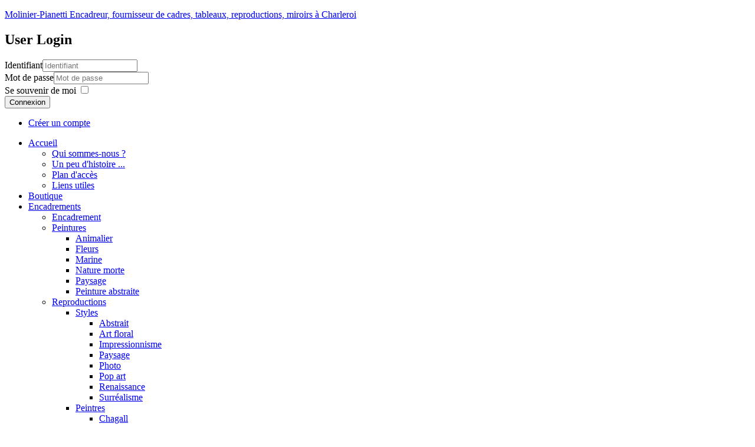

--- FILE ---
content_type: text/html; charset=utf-8
request_url: https://molinierpianetti.com/index.php/accessoires/chassis
body_size: 7643
content:
<!DOCTYPE html>
<html lang="fr-fr" dir="ltr" class="no-js">
    <head>

          <base href="https://molinierpianetti.com/index.php/accessoires/chassis" />
  <meta http-equiv="content-type" content="text/html; charset=utf-8" />
  <meta name="author" content="Super User" />
  <meta name="viewport" content="width=device-width, initial-scale=1.0" />
  <meta name="description" content="Nous vendons des châssis pour peintures &amp; tableaux, très haute qualité ! Contactez-nous." />
  <meta name="generator" content="Joomla! - Open Source Content Management" />
  <title>Vente châssis pour peinture &amp; tableau | Molinier Pianetti</title>
  <link href="/templates/tx_zenith/favicon.ico" rel="shortcut icon" type="image/vnd.microsoft.icon" />
  <link rel="stylesheet" href="/libraries/expose/interface/css/joomla.css" type="text/css" media="screen"  />
  <link rel="stylesheet" href="/libraries/expose/interface/css/megamenu.css" type="text/css" media="screen"  />
  <link rel="stylesheet" href="/templates/tx_zenith/css/typography.css" type="text/css" media="screen"  />
  <link rel="stylesheet" href="/templates/tx_zenith/css/template.css" type="text/css" media="screen"  />
  <link rel="stylesheet" href="/templates/tx_zenith/css/responsive.css" type="text/css" media="screen"  />
  <link rel="stylesheet" href="/templates/tx_zenith/css/k2.css" type="text/css" media="screen"  />
  <link rel="stylesheet" href="/templates/tx_zenith/css/styles/blue.css" type="text/css" media="screen"  />
  <style type="text/css">

  </style>
  <script src="/media/system/js/mootools-core.js" type="text/javascript"></script>
  <script src="/media/system/js/core.js" type="text/javascript"></script>
  <script src="/media/system/js/caption.js" type="text/javascript"></script>
  <script src="/libraries/expose/interface/js/jquery-1.7.2.min.js" type="text/javascript"></script>
  <script src="/libraries/expose/interface/js/jquery.equalheight.js" type="text/javascript"></script>
  <script src="/libraries/expose/interface/js/jquery.lazyload.js" type="text/javascript"></script>
  <script src="/libraries/expose/interface/js/breakpoints.js" type="text/javascript"></script>
  <script src="/libraries/expose/interface/js/jquery.lettering.js" type="text/javascript"></script>
  <script src="/libraries/expose/interface/js/xpertmenu.js" type="text/javascript"></script>
  <script src="/templates/tx_zenith/js/template.js" type="text/javascript"></script>
  <script type="text/javascript">
window.addEvent('load', function() {
				new JCaption('img.caption');
			});
		jQuery.noConflict();

		jQuery(document).ready(function($){
			jQuery('#roof .column').equalHeight('.block');jQuery('#header .column').equalHeight('.block');jQuery('#top .column').equalHeight('.block');jQuery('#utility .column').equalHeight('.block');jQuery('#feature .column').equalHeight('.block');jQuery('#main-top .column').equalHeight('.block');jQuery('#content-top .column').equalHeight('.block');jQuery('#content-bottom .column').equalHeight('.block');jQuery('#main-bottom .column').equalHeight('.block');jQuery('#bottom .column').equalHeight('.block');jQuery('#footer .column').equalHeight('.block');jQuery('#mainbody, #sidebar-a, #sidebar-b').equalHeight();
			jQuery('img').lazyload({effect: "fadeIn",threshold : 100});
			jQuery('header h2 a').lettering('words');
			
                var _options = {
                    _hideDelay:350,
                    _easing:'easeInOutQuad',
                    _isFancy:false
                };
                jQuery('#megamenu').XpertMenu(_options);
                

		});function keepAlive() {	var myAjax = new Request({method: "get", url: "index.php"}).send();} window.addEvent("domready", function(){ keepAlive.periodical(840000); });
  </script>
<link rel="apple-touch-icon-precomposed" href=/templates/tx_zenith/images/apple_touch_icon.png />
       <!--[if (gte IE 6) & (lte IE 8)]>
            <script src="http://html5shim.googlecode.com/svn/trunk/html5.js"></script>
            <script src="/libraries/expose/interface/js/respond.js"></script>
            <script src="/libraries/expose/interface/js/selectivizr.js"></script>
        <![endif]-->

    <script type="text/javascript">var _gaq = _gaq || [];
          _gaq.push(['_setAccount', 'UA-70503326-1']);
          _gaq.push(['_trackPageview']);

          (function() {
            var ga = document.createElement('script'); ga.type = 'text/javascript'; ga.async = true;
            ga.src = ('https:' == document.location.protocol ? 'https://ssl' : 'http://www') + '.google-analytics.com/ga.js';
            var s = document.getElementsByTagName('script')[0]; s.parentNode.insertBefore(ga, s);
          })();

          </script></head>
    
    <body class="blue align-ltr page-id-680 com-content-article chrome " >


        <div class="container">
            






            <header id="header-wrap">

                                <!--Start Top Modules-->
                <section id="top" class="row">
                        <div class="grid7 column first ex-odd top-1"><div class="block widget widget-logo no-title clearfix "><div class="content"><p id="logo" class="brand text"> <a href="/">Molinier-Pianetti <span class="logo-tagline">Encadreur, fournisseur de cadres, tableaux, reproductions, miroirs à Charleroi</span></a>  </p></div></div></div><div class="grid5 column last ex-even top-2"><div class="block module nomargin visible-desktop mod-205 no-title clearfix">
		<div class="header">
				<h2 class="title"><span>User</span> Login</h2>
			</div>
			<div class="content">
				<form action="/index.php/accessoires/chassis" method="post" id="login-form" class="form-inline">
	
    <div id="form-login-username" class="control-group">
        <div class="controls">
            <div class="input-prepend input-append">
                <span class="add-on"><i class="icon-user tip" title="Identifiant"></i><label for="modlgn-username">Identifiant</label></span><input id="modlgn-username" type="text" name="username" class="input-medium" tabindex="1" size="18" placeholder="Identifiant" /><a href="/index.php/component/users/?view=remind" class="btn hasTooltip" title="Identifiant oublié ?"><i class="icon-question-sign"></i></a>
            </div>
        </div>
    </div>

    <div id="form-login-password" class="control-group">
        <div class="controls">
            <div class="input-prepend input-append">
                <span class="add-on"><i class="icon-lock tip" title="Mot de passe"></i><label for="modlgn-passwd" class="element-invisible">Mot de passe</label></span><input id="modlgn-passwd" type="password" name="password" class="input-medium" tabindex="2" size="18" placeholder="Mot de passe" /><a href="/index.php/component/users/?view=reset" class="btn hasTooltip" title="Mot de passe oublié ?"><i class="icon-question-sign"></i></a>
            </div>
        </div>
    </div>


	        <div id="form-login-remember" class="control-group checkbox">
            <label for="modlgn-remember" class="control-label">Se souvenir de moi</label> <input id="modlgn-remember" type="checkbox" name="remember" class="inputbox" value="yes"/>
        </div>
	
    <div id="form-login-submit" class="control-group">
        <div class="controls">
            <button type="submit" tabindex="3" name="Submit" class="button btn">Connexion</button>
        </div>
    </div>

            <ul class="unstyled">
            <li>
                <a href="/index.php/component/users/?view=registration">
                Créer un compte <i class="icon-arrow-right"></i></a>
            </li>

        </ul>
    
	<input type="hidden" name="option" value="com_users" />
	<input type="hidden" name="task" value="user.login" />
	<input type="hidden" name="return" value="aW5kZXgucGhwP0l0ZW1pZD02ODA=" />
	<input type="hidden" name="3c8eb674fcea0efcc03e0ceae6151553" value="1" />
	</form>

				
			</div>
	</div></div>                </section>
                <!--End Top Modules-->
                
                                <!--Start Header Modules-->
                <section id="header" class="row">
                        <div class="grid12 column first last ex-odd header-1"><div class="block widget widget-menu no-title clearfix "><div class="content">
        <nav id="menu" class="hidden-phone">

            
            <div class="megamenu clearfix" id="megamenu">
<ul class="megamenu level-0"><li  class="mega first level-0 has-submenu testclass"><a href="https://molinierpianetti.com/"  class="mega first level-0 has-submenu testclass" id="menu435"><span class="menu-title">Accueil</span></a><div class="childcontent cols-1 ">
<div class="childcontent-inner-wrap">
<div class="childcontent-inner clearfix" style="width: 200px;"><div class="megacol col-1 first" style="width: 200px;"><ul class="megamenu level-1"><li  class="mega first level-1"><a href="/index.php/homepage/qui-sommes-nous"  class="mega first level-1" id="menu605"><span class="menu-title">Qui sommes-nous ?</span></a></li><li  class="mega level-1"><a href="/index.php/homepage/un-peu-d-histoire"  class="mega level-1" id="menu606"><span class="menu-title">Un peu d'histoire ...</span></a></li><li  class="mega level-1"><a href="/index.php/homepage/plan-d-acces"  class="mega level-1" id="menu614"><span class="menu-title">Plan d'accès</span></a></li><li  class="mega last level-1"><a href="/index.php/homepage/liens-utiles"  class="mega last level-1" id="menu615"><span class="menu-title">Liens utiles</span></a></li></ul></div></div>
</div></div></li><li  class="mega level-0"><a href="/index.php/boutique"  class="mega level-0" id="menu617"><span class="menu-title">Boutique</span></a></li><li  class="mega level-0 has-submenu"><a href="/index.php/encadrements"  class="mega level-0 has-submenu" id="menu618"><span class="menu-title">Encadrements</span></a><div class="childcontent cols-1 ">
<div class="childcontent-inner-wrap">
<div class="childcontent-inner clearfix" style="width: 200px;"><div class="megacol col-1 first" style="width: 200px;"><ul class="megamenu level-1"><li  class="mega first level-1"><a href="/index.php/encadrements/encadrement"  class="mega first level-1" id="menu619"><span class="menu-title">Encadrement</span></a></li><li  class="mega level-1 has-submenu"><a href="/index.php/encadrements/peintures"  class="mega level-1 has-submenu" id="menu620"><span class="menu-title">Peintures</span></a><div class="childcontent cols-1 ">
<div class="childcontent-inner-wrap">
<div class="childcontent-inner clearfix" style="width: 200px;"><div class="megacol col-1 first" style="width: 200px;"><ul class="megamenu level-2"><li  class="mega first level-2"><a href="/index.php/encadrements/peintures/animalier"  class="mega first level-2" id="menu623"><span class="menu-title">Animalier</span></a></li><li  class="mega level-2"><a href="/index.php/encadrements/peintures/fleurs"  class="mega level-2" id="menu624"><span class="menu-title">Fleurs</span></a></li><li  class="mega level-2"><a href="/index.php/encadrements/peintures/marine"  class="mega level-2" id="menu625"><span class="menu-title">Marine</span></a></li><li  class="mega level-2"><a href="/index.php/encadrements/peintures/nature-morte"  class="mega level-2" id="menu626"><span class="menu-title">Nature morte</span></a></li><li  class="mega level-2"><a href="/index.php/encadrements/peintures/paysage"  class="mega level-2" id="menu627"><span class="menu-title">Paysage</span></a></li><li  class="mega last level-2"><a href="/index.php/encadrements/peintures/peinture-abstraite"  class="mega last level-2" id="menu628"><span class="menu-title">Peinture abstraite</span></a></li></ul></div></div>
</div></div></li><li  class="mega level-1 has-submenu"><a href="/index.php/encadrements/reproductions"  class="mega level-1 has-submenu" id="menu621"><span class="menu-title">Reproductions</span></a><div class="childcontent cols-1 ">
<div class="childcontent-inner-wrap">
<div class="childcontent-inner clearfix" style="width: 200px;"><div class="megacol col-1 first" style="width: 200px;"><ul class="megamenu level-2"><li  class="mega first level-2 has-submenu"><a href="/index.php/encadrements/reproductions/style"  class="mega first level-2 has-submenu" id="menu629"><span class="menu-title">Styles</span></a><div class="childcontent cols-1 ">
<div class="childcontent-inner-wrap">
<div class="childcontent-inner clearfix" style="width: 200px;"><div class="megacol col-1 first" style="width: 200px;"><ul class="megamenu level-3"><li  class="mega first level-3"><a href="/index.php/encadrements/reproductions/style/abstrait"  class="mega first level-3" id="menu631"><span class="menu-title">Abstrait</span></a></li><li  class="mega level-3"><a href="/index.php/encadrements/reproductions/style/art-floral"  class="mega level-3" id="menu632"><span class="menu-title">Art floral</span></a></li><li  class="mega level-3"><a href="/index.php/encadrements/reproductions/style/impressionnisme"  class="mega level-3" id="menu633"><span class="menu-title">Impressionnisme</span></a></li><li  class="mega level-3"><a href="/index.php/encadrements/reproductions/style/reproduction-paysage"  class="mega level-3" id="menu634"><span class="menu-title">Paysage</span></a></li><li  class="mega level-3"><a href="/index.php/encadrements/reproductions/style/photo"  class="mega level-3" id="menu635"><span class="menu-title">Photo</span></a></li><li  class="mega level-3"><a href="/index.php/encadrements/reproductions/style/pop-art"  class="mega level-3" id="menu636"><span class="menu-title">Pop art</span></a></li><li  class="mega level-3"><a href="/index.php/encadrements/reproductions/style/renaissance"  class="mega level-3" id="menu637"><span class="menu-title">Renaissance</span></a></li><li  class="mega last level-3"><a href="/index.php/encadrements/reproductions/style/surrealisme"  class="mega last level-3" id="menu638"><span class="menu-title">Surréalisme</span></a></li></ul></div></div>
</div></div></li><li  class="mega last level-2 has-submenu"><a href="/index.php/encadrements/reproductions/peintres"  class="mega last level-2 has-submenu" id="menu630"><span class="menu-title">Peintres</span></a><div class="childcontent cols-1 ">
<div class="childcontent-inner-wrap">
<div class="childcontent-inner clearfix" style="width: 200px;"><div class="megacol col-1 first" style="width: 200px;"><ul class="megamenu level-3"><li  class="mega first level-3"><a href="/index.php/encadrements/reproductions/peintres/chagall"  class="mega first level-3" id="menu639"><span class="menu-title">Chagall</span></a></li><li  class="mega level-3"><a href="/index.php/encadrements/reproductions/peintres/dali"  class="mega level-3" id="menu640"><span class="menu-title">Dali</span></a></li><li  class="mega level-3"><a href="/index.php/encadrements/reproductions/peintres/delvaux"  class="mega level-3" id="menu641"><span class="menu-title">Delvaux</span></a></li><li  class="mega level-3"><a href="/index.php/encadrements/reproductions/peintres/folon"  class="mega level-3" id="menu642"><span class="menu-title">Folon</span></a></li><li  class="mega level-3"><a href="/index.php/encadrements/reproductions/peintres/kandinsky"  class="mega level-3" id="menu643"><span class="menu-title">Kandinsky</span></a></li><li  class="mega level-3"><a href="/index.php/encadrements/reproductions/peintres/klimt"  class="mega level-3" id="menu644"><span class="menu-title">Klimt</span></a></li><li  class="mega level-3"><a href="/index.php/encadrements/reproductions/peintres/magritte"  class="mega level-3" id="menu645"><span class="menu-title">Magritte</span></a></li><li  class="mega level-3"><a href="/index.php/encadrements/reproductions/peintres/modigliani"  class="mega level-3" id="menu646"><span class="menu-title">Modigliani</span></a></li><li  class="mega level-3"><a href="/index.php/encadrements/reproductions/peintres/monet"  class="mega level-3" id="menu647"><span class="menu-title">Monet</span></a></li><li  class="mega level-3"><a href="/index.php/encadrements/reproductions/peintres/mucha"  class="mega level-3" id="menu648"><span class="menu-title">Mucha</span></a></li><li  class="mega level-3"><a href="/index.php/encadrements/reproductions/peintres/picasso"  class="mega level-3" id="menu649"><span class="menu-title">Picasso</span></a></li><li  class="mega level-3"><a href="/index.php/encadrements/reproductions/peintres/poncelet"  class="mega level-3" id="menu650"><span class="menu-title">Poncelet</span></a></li><li  class="mega level-3"><a href="/index.php/encadrements/reproductions/peintres/renoir"  class="mega level-3" id="menu651"><span class="menu-title">Renoir</span></a></li><li  class="mega last level-3"><a href="/index.php/encadrements/reproductions/peintres/van-gogh"  class="mega last level-3" id="menu652"><span class="menu-title">Van Gogh</span></a></li></ul></div></div>
</div></div></li></ul></div></div>
</div></div></li><li  class="mega last level-1"><a href="/index.php/encadrements/eaux-forte"  class="mega last level-1" id="menu622"><span class="menu-title">Eaux-fortes</span></a></li></ul></div></div>
</div></div></li><li  class="mega level-0 has-submenu"><a href="/index.php/miroirs"  class="mega level-0 has-submenu" id="menu653"><span class="menu-title">Miroirs</span></a><div class="childcontent cols-1 ">
<div class="childcontent-inner-wrap">
<div class="childcontent-inner clearfix" style="width: 200px;"><div class="megacol col-1 first" style="width: 200px;"><ul class="megamenu level-1"><li  class="mega first level-1"><a href="/index.php/miroirs/impression"  class="mega first level-1" id="menu654"><span class="menu-title">Impression</span></a></li><li  class="mega level-1"><a href="/index.php/miroirs/production"  class="mega level-1" id="menu655"><span class="menu-title">Production</span></a></li><li  class="mega last level-1"><a href="/index.php/miroirs/nouveautes"  class="mega last level-1" id="menu656"><span class="menu-title">Nouveautés</span></a></li></ul></div></div>
</div></div></li><li  class="mega level-0 has-submenu"><a href="/index.php/cimaises"  class="mega level-0 has-submenu" id="menu657"><span class="menu-title">Cimaises</span></a><div class="childcontent cols-1 ">
<div class="childcontent-inner-wrap">
<div class="childcontent-inner clearfix" style="width: 200px;"><div class="megacol col-1 first" style="width: 200px;"><ul class="megamenu level-1"><li  class="mega first level-1 has-submenu"><a href="/index.php/cimaises/cimaises-arti-teq"  class="mega first level-1 has-submenu" id="menu658"><span class="menu-title">Cimaises Arti-Teq</span></a><div class="childcontent cols-1 ">
<div class="childcontent-inner-wrap">
<div class="childcontent-inner clearfix" style="width: 200px;"><div class="megacol col-1 first" style="width: 200px;"><ul class="megamenu level-2"><li  class="mega first level-2"><a href="/index.php/cimaises/cimaises-arti-teq/click-rail"  class="mega first level-2" id="menu660"><span class="menu-title">Click rail</span></a></li><li  class="mega level-2"><a href="/index.php/cimaises/cimaises-arti-teq/classic-rail"  class="mega level-2" id="menu661"><span class="menu-title">Classic rail</span></a></li><li  class="mega level-2"><a href="/index.php/cimaises/cimaises-arti-teq/combi-rail-pro-light"  class="mega level-2" id="menu662"><span class="menu-title">Combi rail pro-light</span></a></li><li  class="mega last level-2"><a href="/index.php/cimaises/cimaises-arti-teq/deco-rail"  class="mega last level-2" id="menu663"><span class="menu-title">Deco rail</span></a></li></ul></div></div>
</div></div></li><li  class="mega last level-1 has-submenu"><a href="/index.php/cimaises/cimaises-stas"  class="mega last level-1 has-submenu" id="menu659"><span class="menu-title">Cimaises Stas</span></a><div class="childcontent cols-1 ">
<div class="childcontent-inner-wrap">
<div class="childcontent-inner clearfix" style="width: 200px;"><div class="megacol col-1 first" style="width: 200px;"><ul class="megamenu level-2"><li  class="mega first level-2 has-submenu"><a href="/index.php/cimaises/cimaises-stas/systemes-muraux"  class="mega first level-2 has-submenu" id="menu664"><span class="menu-title">Systèmes muraux</span></a><div class="childcontent cols-1 ">
<div class="childcontent-inner-wrap">
<div class="childcontent-inner clearfix" style="width: 200px;"><div class="megacol col-1 first" style="width: 200px;"><ul class="megamenu level-3"><li  class="mega first level-3"><a href="/index.php/cimaises/cimaises-stas/systemes-muraux/stas-minirail"  class="mega first level-3" id="menu666"><span class="menu-title">STAS Minirail</span></a></li><li  class="mega level-3"><a href="/index.php/cimaises/cimaises-stas/systemes-muraux/stas-cliprail"  class="mega level-3" id="menu667"><span class="menu-title">STAS Cliprail</span></a></li><li  class="mega level-3"><a href="/index.php/cimaises/cimaises-stas/systemes-muraux/stas-cliprail-max"  class="mega level-3" id="menu668"><span class="menu-title">STAS Cliprail max</span></a></li><li  class="mega level-3"><a href="/index.php/cimaises/cimaises-stas/systemes-muraux/stas-cliprail-pro"  class="mega level-3" id="menu669"><span class="menu-title">STAS Cliprail pro</span></a></li><li  class="mega level-3"><a href="/index.php/cimaises/cimaises-stas/systemes-muraux/stas-j-rail"  class="mega level-3" id="menu670"><span class="menu-title">STAS j rail</span></a></li><li  class="mega level-3"><a href="/index.php/cimaises/cimaises-stas/systemes-muraux/stas-j-rail-max"  class="mega level-3" id="menu671"><span class="menu-title">STAS j rail max</span></a></li><li  class="mega level-3"><a href="/index.php/cimaises/cimaises-stas/systemes-muraux/stas-plaster-rail"  class="mega level-3" id="menu672"><span class="menu-title">STAS plaster rail</span></a></li><li  class="mega level-3"><a href="/index.php/cimaises/cimaises-stas/systemes-muraux/stas-railkits"  class="mega level-3" id="menu673"><span class="menu-title">STAS railkits</span></a></li><li  class="mega last level-3 has-submenu"><a href="/index.php/cimaises/cimaises-stas/systemes-muraux/accessoires-applicables"  class="mega last level-3 has-submenu" id="menu674"><span class="menu-title">Accessoires applicables</span></a><div class="childcontent cols-1 ">
<div class="childcontent-inner-wrap">
<div class="childcontent-inner clearfix" style="width: 200px;"><div class="megacol col-1 first" style="width: 200px;"><ul class="megamenu level-4"><li  class="mega first level-4"><a href="/index.php/cimaises/cimaises-stas/systemes-muraux/accessoires-applicables/stas-hooks-and-cords"  class="mega first level-4" id="menu675"><span class="menu-title">STAS crochets et câbles</span></a></li><li  class="mega level-4"><a href="/index.php/cimaises/cimaises-stas/systemes-muraux/accessoires-applicables/stas-magnet-set"  class="mega level-4" id="menu676"><span class="menu-title">STAS magnet set</span></a></li><li  class="mega level-4"><a href="/index.php/cimaises/cimaises-stas/systemes-muraux/accessoires-applicables/stas-pictures-hits"  class="mega level-4" id="menu677"><span class="menu-title">STAS pictures hits</span></a></li><li  class="mega last level-4"><a href="/index.php/cimaises/cimaises-stas/systemes-muraux/accessoires-applicables/stas-paper-rail-on-rail"  class="mega last level-4" id="menu678"><span class="menu-title">STAS paper rail on rail</span></a></li></ul></div></div>
</div></div></li></ul></div></div>
</div></div></li><li  class="mega last level-2"><a href="/index.php/cimaises/cimaises-stas/systemes-pour-faux-plafond"  class="mega last level-2" id="menu665"><span class="menu-title">Systèmes pour faux-plafond</span></a></li></ul></div></div>
</div></div></li></ul></div></div>
</div></div></li><li  class="mega last level-0 has-submenu active"><a href="/index.php/accessoires"  class="mega last level-0 has-submenu active" id="menu679"><span class="menu-title">Accessoires</span></a><div class="childcontent cols-1 ">
<div class="childcontent-inner-wrap">
<div class="childcontent-inner clearfix" style="width: 200px;"><div class="megacol col-1 first" style="width: 200px;"><ul class="megamenu level-1"><li  class="mega first level-1 active"><a href="/index.php/accessoires/chassis"  class="mega first level-1 active" id="menu680"><span class="menu-title">Châssis</span></a></li><li  class="mega level-1"><a href="/index.php/accessoires/toiles"  class="mega level-1" id="menu681"><span class="menu-title">Toîles</span></a></li><li  class="mega level-1"><a href="/index.php/accessoires/verre"  class="mega level-1" id="menu682"><span class="menu-title">Verre</span></a></li><li  class="mega level-1"><a href="/index.php/accessoires/passe-partout"  class="mega level-1" id="menu683"><span class="menu-title">Passe-partout</span></a></li><li  class="mega last level-1"><a href="/index.php/accessoires/cadres-interchangeables"  class="mega last level-1" id="menu684"><span class="menu-title">Cadres interchangeables</span></a></li></ul></div></div>
</div></div></li></ul>
</div>
            
        </nav> <!-- menu end -->

        <nav id="mobile-menu" class="visible-phone">
            <select onChange="window.location.replace(this.options[this.selectedIndex].value)">
                                                <option value="https://molinierpianetti.com/"  >
                                        Accueil                </option>
                                                <option value="/index.php/homepage/qui-sommes-nous"  >
                    -                    Qui sommes-nous ?                </option>
                                                <option value="/index.php/homepage/un-peu-d-histoire"  >
                    -                    Un peu d'histoire ...                </option>
                                                <option value="/index.php/homepage/plan-d-acces"  >
                    -                    Plan d'accès                </option>
                                                <option value="/index.php/homepage/liens-utiles"  >
                    -                    Liens utiles                </option>
                                                <option value="/index.php/boutique"  >
                                        Boutique                </option>
                                                <option value="/index.php/encadrements"  >
                                        Encadrements                </option>
                                                <option value="/index.php/encadrements/encadrement"  >
                    -                    Encadrement                </option>
                                                <option value="/index.php/encadrements/peintures"  >
                    -                    Peintures                </option>
                                                <option value="/index.php/encadrements/peintures/animalier"  >
                    --                    Animalier                </option>
                                                <option value="/index.php/encadrements/peintures/fleurs"  >
                    --                    Fleurs                </option>
                                                <option value="/index.php/encadrements/peintures/marine"  >
                    --                    Marine                </option>
                                                <option value="/index.php/encadrements/peintures/nature-morte"  >
                    --                    Nature morte                </option>
                                                <option value="/index.php/encadrements/peintures/paysage"  >
                    --                    Paysage                </option>
                                                <option value="/index.php/encadrements/peintures/peinture-abstraite"  >
                    --                    Peinture abstraite                </option>
                                                <option value="/index.php/encadrements/reproductions"  >
                    -                    Reproductions                </option>
                                                <option value="/index.php/encadrements/reproductions/style"  >
                    --                    Styles                </option>
                                                <option value="/index.php/encadrements/reproductions/style/abstrait"  >
                    ---                    Abstrait                </option>
                                                <option value="/index.php/encadrements/reproductions/style/art-floral"  >
                    ---                    Art floral                </option>
                                                <option value="/index.php/encadrements/reproductions/style/impressionnisme"  >
                    ---                    Impressionnisme                </option>
                                                <option value="/index.php/encadrements/reproductions/style/reproduction-paysage"  >
                    ---                    Paysage                </option>
                                                <option value="/index.php/encadrements/reproductions/style/photo"  >
                    ---                    Photo                </option>
                                                <option value="/index.php/encadrements/reproductions/style/pop-art"  >
                    ---                    Pop art                </option>
                                                <option value="/index.php/encadrements/reproductions/style/renaissance"  >
                    ---                    Renaissance                </option>
                                                <option value="/index.php/encadrements/reproductions/style/surrealisme"  >
                    ---                    Surréalisme                </option>
                                                <option value="/index.php/encadrements/reproductions/peintres"  >
                    --                    Peintres                </option>
                                                <option value="/index.php/encadrements/reproductions/peintres/chagall"  >
                    ---                    Chagall                </option>
                                                <option value="/index.php/encadrements/reproductions/peintres/dali"  >
                    ---                    Dali                </option>
                                                <option value="/index.php/encadrements/reproductions/peintres/delvaux"  >
                    ---                    Delvaux                </option>
                                                <option value="/index.php/encadrements/reproductions/peintres/folon"  >
                    ---                    Folon                </option>
                                                <option value="/index.php/encadrements/reproductions/peintres/kandinsky"  >
                    ---                    Kandinsky                </option>
                                                <option value="/index.php/encadrements/reproductions/peintres/klimt"  >
                    ---                    Klimt                </option>
                                                <option value="/index.php/encadrements/reproductions/peintres/magritte"  >
                    ---                    Magritte                </option>
                                                <option value="/index.php/encadrements/reproductions/peintres/modigliani"  >
                    ---                    Modigliani                </option>
                                                <option value="/index.php/encadrements/reproductions/peintres/monet"  >
                    ---                    Monet                </option>
                                                <option value="/index.php/encadrements/reproductions/peintres/mucha"  >
                    ---                    Mucha                </option>
                                                <option value="/index.php/encadrements/reproductions/peintres/picasso"  >
                    ---                    Picasso                </option>
                                                <option value="/index.php/encadrements/reproductions/peintres/poncelet"  >
                    ---                    Poncelet                </option>
                                                <option value="/index.php/encadrements/reproductions/peintres/renoir"  >
                    ---                    Renoir                </option>
                                                <option value="/index.php/encadrements/reproductions/peintres/van-gogh"  >
                    ---                    Van Gogh                </option>
                                                <option value="/index.php/encadrements/eaux-forte"  >
                    -                    Eaux-fortes                </option>
                                                <option value="/index.php/miroirs"  >
                                        Miroirs                </option>
                                                <option value="/index.php/miroirs/impression"  >
                    -                    Impression                </option>
                                                <option value="/index.php/miroirs/production"  >
                    -                    Production                </option>
                                                <option value="/index.php/miroirs/nouveautes"  >
                    -                    Nouveautés                </option>
                                                <option value="/index.php/cimaises"  >
                                        Cimaises                </option>
                                                <option value="/index.php/cimaises/cimaises-arti-teq"  >
                    -                    Cimaises Arti-Teq                </option>
                                                <option value="/index.php/cimaises/cimaises-arti-teq/click-rail"  >
                    --                    Click rail                </option>
                                                <option value="/index.php/cimaises/cimaises-arti-teq/classic-rail"  >
                    --                    Classic rail                </option>
                                                <option value="/index.php/cimaises/cimaises-arti-teq/combi-rail-pro-light"  >
                    --                    Combi rail pro-light                </option>
                                                <option value="/index.php/cimaises/cimaises-arti-teq/deco-rail"  >
                    --                    Deco rail                </option>
                                                <option value="/index.php/cimaises/cimaises-stas"  >
                    -                    Cimaises Stas                </option>
                                                <option value="/index.php/cimaises/cimaises-stas/systemes-muraux"  >
                    --                    Systèmes muraux                </option>
                                                <option value="/index.php/cimaises/cimaises-stas/systemes-muraux/stas-minirail"  >
                    ---                    STAS Minirail                </option>
                                                <option value="/index.php/cimaises/cimaises-stas/systemes-muraux/stas-cliprail"  >
                    ---                    STAS Cliprail                </option>
                                                <option value="/index.php/cimaises/cimaises-stas/systemes-muraux/stas-cliprail-max"  >
                    ---                    STAS Cliprail max                </option>
                                                <option value="/index.php/cimaises/cimaises-stas/systemes-muraux/stas-cliprail-pro"  >
                    ---                    STAS Cliprail pro                </option>
                                                <option value="/index.php/cimaises/cimaises-stas/systemes-muraux/stas-j-rail"  >
                    ---                    STAS j rail                </option>
                                                <option value="/index.php/cimaises/cimaises-stas/systemes-muraux/stas-j-rail-max"  >
                    ---                    STAS j rail max                </option>
                                                <option value="/index.php/cimaises/cimaises-stas/systemes-muraux/stas-plaster-rail"  >
                    ---                    STAS plaster rail                </option>
                                                <option value="/index.php/cimaises/cimaises-stas/systemes-muraux/stas-railkits"  >
                    ---                    STAS railkits                </option>
                                                <option value="/index.php/cimaises/cimaises-stas/systemes-muraux/accessoires-applicables"  >
                    ---                    Accessoires applicables                </option>
                                                <option value="/index.php/cimaises/cimaises-stas/systemes-muraux/accessoires-applicables/stas-hooks-and-cords"  >
                    ----                    STAS crochets et câbles                </option>
                                                <option value="/index.php/cimaises/cimaises-stas/systemes-muraux/accessoires-applicables/stas-magnet-set"  >
                    ----                    STAS magnet set                </option>
                                                <option value="/index.php/cimaises/cimaises-stas/systemes-muraux/accessoires-applicables/stas-pictures-hits"  >
                    ----                    STAS pictures hits                </option>
                                                <option value="/index.php/cimaises/cimaises-stas/systemes-muraux/accessoires-applicables/stas-paper-rail-on-rail"  >
                    ----                    STAS paper rail on rail                </option>
                                                <option value="/index.php/cimaises/cimaises-stas/systemes-pour-faux-plafond"  >
                    --                    Systèmes pour faux-plafond                </option>
                                                <option value="/index.php/accessoires"  >
                                        Accessoires                </option>
                                                <option value="/index.php/accessoires/chassis" selected="selected" >
                    -                    Châssis                </option>
                                                <option value="/index.php/accessoires/toiles"  >
                    -                    Toîles                </option>
                                                <option value="/index.php/accessoires/verre"  >
                    -                    Verre                </option>
                                                <option value="/index.php/accessoires/passe-partout"  >
                    -                    Passe-partout                </option>
                                                <option value="/index.php/accessoires/cadres-interchangeables"  >
                    -                    Cadres interchangeables                </option>
                            </select>
        </nav>

        </div></div></div>                </section>
                <!--End Header Modules-->
                
            </header>

                
                
                
                        <!--Start Breadcrumbs Module-->
            <section id="breadcrumbs" class="row">
                    <div class="grid100 column first last ex-odd breadcrumbs"><div class="block module mod-52 no-title clearfix">
		<div class="header">
				<h2 class="title"><span>Breadcrumbs</span></h2>
			</div>
			<div class="content">
				
<ul class="breadcrumb">
Vous êtes ici : <li><a href="/" class="pathway">Home</a> <span class="divider">/</span> </li><li><a href="/index.php/accessoires" class="pathway">Accessoires</a></li><li> <span class="divider">/</span> <span>Châssis</span></li></ul>

				
			</div>
	</div></div>            </section>
            <!--End Breadcrumbs Module-->
                
            <!--Start Main Body-->
            <section id="main" class="row">
                    

<div id="system-message-container">
</div>

<section id="mainbody" role="main" class="grid12 offset0 clearfix">

    
        <section id="component" role="article" class="clearfix">
        <div class="block">
            
<article class="article fulltext ">
<header>
	<h1 class="title">
			<a href="/index.php/accessoires/chassis">
		Châssis pour peintures &amp; tableau</a>
		</h1>
</header>
	<section class="actions">
    <ul>
						<li class="print-icon">
			<a href="/index.php/accessoires/chassis?tmpl=component&amp;print=1&amp;page=" title="Imprimer" onclick="window.open(this.href,'win2','status=no,toolbar=no,scrollbars=yes,titlebar=no,menubar=no,resizable=yes,width=640,height=480,directories=no,location=no'); return false;" rel="nofollow"><img src="/media/system/images/printButton.png" alt="Imprimer"  /></a>			</li>
		
					<li class="email-icon">
			<a href="/index.php/component/mailto/?tmpl=component&amp;template=tx_zenith&amp;link=612f2e25465705a96eaa5ac2c6d5f4614a928773" title="E-mail" onclick="window.open(this.href,'win2','width=400,height=350,menubar=yes,resizable=yes'); return false;"><img src="/media/system/images/emailButton.png" alt="E-mail"  /></a>			</li>
		
		
	
	</ul>
    </section>






<section class="article-body">
<h1>Molinier-Pianetti met vos toiles sur châssis</h1>
<p>Vous avez acquis une œuvre qui vous touche sur une brocante, auprès d'un artiste ou en vacances, mais ne disposez que de la toile&nbsp;? Poussez la porte de la maison Molinier-Pianetti à Charleroi pour mettre votre œuvre sur l'un de nos <a href="/index.php/accessoires/chassis">châssis pour tableaux</a>. Une fois votre toile tendue, vous avez la possibilité de la faire encadrer par nos soins, avec l’encadrement qui vous convient.</p>
<p>Artistes professionnels ou amateurs, nous tenons à votre disposition une sélection de supports de qualité pour tendre vos toiles dans les règles de l'art. Nos châssis pour peintures, avec traverse ou avec croix,sont en sapin de premier choix et disponibles en différents formats&nbsp;:</p>
<ul>
<li>Standard&nbsp;;</li>
<li>Sur mesure.</li>
</ul>
<p><strong>Envie d'en savoir plus&nbsp;? Passez dès maintenant à notre magasin</strong>. Nous vous conseillerons avec plaisir.</p>
<p>&nbsp;</p>
<table class="table">
<tbody>
<tr>
<td colspan="3">
<h2>Châssis 45mm</h2>
</td>
</tr>
<tr>
<td>
<p><img class="frame" src="/images/stories/chassis/S335g-s.jpg" alt="" width="100" height="100" align="center" border="0" /></p>
</td>
<td colspan="2">
<p>Ce type de châssis&nbsp;pour tableau est généralement utilisé pour des tableaux&nbsp;à encadrer.</p>
</td>
</tr>
<tr>
<td colspan="3">
<h2>Châssis 3D</h2>
</td>
</tr>
<tr>
<td>
<p><img class="frame" src="/images/stories/chassis/S337-k.jpg" alt="Châssis 3D pour peinture" width="100" height="100" /></p>
</td>
<td colspan="2">
<p>Ce type de châssis&nbsp;est prévu pour des tableaux&nbsp;plus moderne sans encadrement.</p>
</td>
</tr>
</tbody>
</table></section>


</footer>
</article>

        </div>
    </section>
    
    
</section>


            </section>
            <!--End Main Body Modules-->

                                        
            <footer id="footer-wrap">            
                                        <!--Start Bottom Modules-->
                    <section id="bottom" class="row">
                            <div class="grid4 column first ex-odd bottom-1"><div class="block module mod-240 clearfix">
		<div class="header">
				<h2 class="title"><span>Contactez</span> - nous</h2>
			</div>
			<div class="content">
				<div class="custom" >
	<p><span style="line-height: 1.3em;">Molinier-Pianetti</span></p>
<p>20-22, rue Turenne</p>
<p>6000 charleroi</p>
<p>Tél. : 071/31.43.32</p>
<p><script type='text/javascript'>
 <!--
 var prefix = '&#109;a' + 'i&#108;' + '&#116;o';
 var path = 'hr' + 'ef' + '=';
 var addy84876 = 'L&#97;&#117;r&#101;ntm&#111;l&#105;n&#105;&#101;r' + '&#64;';
 addy84876 = addy84876 + 'skyn&#101;t' + '&#46;' + 'b&#101;';
 var addy_text84876 = 'L&#97;&#117;r&#101;ntm&#111;l&#105;n&#105;&#101;r' + '&#64;' + 'skyn&#101;t' + '&#46;' + 'b&#101;';
 document.write('<a ' + path + '\'' + prefix + ':' + addy84876 + '\'>');
 document.write(addy_text84876);
 document.write('<\/a>');
 //-->\n </script><script type='text/javascript'>
 <!--
 document.write('<span style=\'display: none;\'>');
 //-->
 </script>Cette adresse e-mail est protégée contre les robots spammeurs. Vous devez activer le JavaScript pour la visualiser.
 <script type='text/javascript'>
 <!--
 document.write('</');
 document.write('span>');
 //-->
 </script></p></div>
				
			</div>
	</div></div><div class="grid4 column ex-even bottom-2"><div class="block module mod-273 clearfix">
		<div class="header">
				<h2 class="title"><span>Horaires</span></h2>
			</div>
			<div class="content">
				<div class="custom" >
	<p>Ouvert du lundi au samedi de 10h30 à 17h00</p></div>
				
			</div>
	</div></div><div class="grid4 column last ex-odd bottom-4"><div class="block module mod-182 clearfix">
		<div class="header">
				<h2 class="title"><span>Qui</span> est en ligne</h2>
			</div>
			<div class="content">
				
			<p>Nous avons 5&#160;invités et aucun membre en ligne</p>


				
			</div>
	</div></div>                    </section>
                    <!--End Bottom Modules-->
                    
                    
                                        <section id="copyright" class="row">
                        <div class="grid12 column first last ex-odd multi-module-column copyright-1"><div class="block widget widget-copyrightinfo no-title clearfix "><div class="content">            <span class="copyright">
                Copyright © 2013 molinier-pianetti.com. Tous droits réservés.            </span>
        </div></div><div class="block widget widget-designedby no-title clearfix "><div class="content">        <p class="designed-by">
           Designed by: <a target="_blank" title="ThemeXpert" href="http://www.themexpert.com">ThemeXpert</a>
        </p>


        </div></div><div class="block widget widget-exposelogo no-title clearfix "><div class="content">            <div id="poweredby" class="expose-logo expose-logo-light">
                <a href="http://www.expose-framework.org" target="_blank" title="Powered By Expose Framework">
                    <span>Powered By Expose Framework</span>
                </a>
            </div>
    </div></div></div>                    </section>
                                </footer>
            </div>

            

    </body>
</html>
